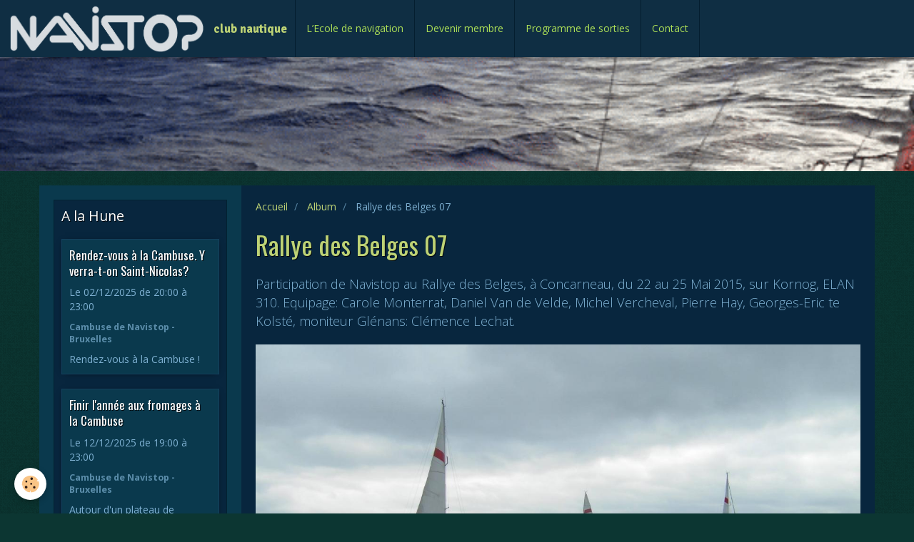

--- FILE ---
content_type: text/html; charset=UTF-8
request_url: http://www.navistop.be/album-photos/rallye-des-belges-07.html
body_size: 41179
content:
<!DOCTYPE html>
<html lang="fr">
    <head>
        <title>Rallye des Belges 07</title>
        <!-- smart / racing -->
<meta http-equiv="Content-Type" content="text/html; charset=utf-8">
<!--[if IE]>
<meta http-equiv="X-UA-Compatible" content="IE=edge">
<![endif]-->
<meta name="viewport" content="width=device-width, initial-scale=1, maximum-scale=1.0, user-scalable=no">
<meta name="msapplication-tap-highlight" content="no">
  <meta name="description" content="Participation de Navistop au Rallye des Belges, à Concarneau, du 22 au 25 Mai 2015, sur Kornog, ELAN 310. Equipage: Carole Monterrat, Daniel Van de Velde, Michel Vercheval, Pierre Hay, Georges-Eric te Kolsté, moniteur Glénans: Clémence Lechat." />
  <link rel="image_src" href="http://www.navistop.be/medias/album/rallye-des-belges-07.jpg" />
  <meta property="og:image" content="http://www.navistop.be/medias/album/rallye-des-belges-07.jpg" />
  <link rel="canonical" href="http://www.navistop.be/album-photos/rallye-des-belges-07.html">
<meta name="generator" content="e-monsite (e-monsite.com)">

<link rel="icon" href="http://www.navistop.be/medias/site/favicon/favicon.ico">






        <meta name="theme-color" content="#0F2E43">
        <meta name="msapplication-navbutton-color" content="#0F2E43">
        <meta name="apple-mobile-web-app-capable" content="yes">
        <meta name="apple-mobile-web-app-status-bar-style" content="black-translucent">

                
                                    
                                    
                                     
                                                                                                                    
            <link href="https://fonts.googleapis.com/css?family=Open%20Sans:300,400,700%7COswald:300,400,700%7CSignika:300,400,700&display=swap" rel="stylesheet">
        
        <link href="https://maxcdn.bootstrapcdn.com/font-awesome/4.7.0/css/font-awesome.min.css" rel="stylesheet">
                <link href="//www.navistop.be/themes/combined.css?v=6_1646067808_134" rel="stylesheet">
        
        <!-- EMS FRAMEWORK -->
        <script src="//www.navistop.be/medias/static/themes/ems_framework/js/jquery.min.js"></script>
        <!-- HTML5 shim and Respond.js for IE8 support of HTML5 elements and media queries -->
        <!--[if lt IE 9]>
        <script src="//www.navistop.be/medias/static/themes/ems_framework/js/html5shiv.min.js"></script>
        <script src="//www.navistop.be/medias/static/themes/ems_framework/js/respond.min.js"></script>
        <![endif]-->
                <script src="//www.navistop.be/medias/static/themes/ems_framework/js/ems-framework.min.js?v=700"></script>
                <script src="http://www.navistop.be/themes/content.js?v=6_1646067808_134&lang=fr"></script>

            <script src="//www.navistop.be/medias/static/js/rgpd-cookies/jquery.rgpd-cookies.js?v=700"></script>
    <script>
                                    $(document).ready(function() {
            $.RGPDCookies({
                theme: 'ems_framework',
                site: 'www.navistop.be',
                privacy_policy_link: '/about/privacypolicy/',
                cookies: [{"id":null,"favicon_url":"https:\/\/ssl.gstatic.com\/analytics\/20210414-01\/app\/static\/analytics_standard_icon.png","enabled":true,"model":"google_analytics","title":"Google Analytics","short_description":"Permet d'analyser les statistiques de consultation de notre site","long_description":"Indispensable pour piloter notre site internet, il permet de mesurer des indicateurs comme l\u2019affluence, les produits les plus consult\u00e9s, ou encore la r\u00e9partition g\u00e9ographique des visiteurs.","privacy_policy_url":"https:\/\/support.google.com\/analytics\/answer\/6004245?hl=fr","slug":"google-analytics"},{"id":null,"favicon_url":"","enabled":true,"model":"addthis","title":"AddThis","short_description":"Partage social","long_description":"Nous utilisons cet outil afin de vous proposer des liens de partage vers des plateformes tiers comme Twitter, Facebook, etc.","privacy_policy_url":"https:\/\/www.oracle.com\/legal\/privacy\/addthis-privacy-policy.html","slug":"addthis"}],
                modal_title: 'Gestion\u0020des\u0020cookies',
                modal_description: 'd\u00E9pose\u0020des\u0020cookies\u0020pour\u0020am\u00E9liorer\u0020votre\u0020exp\u00E9rience\u0020de\u0020navigation,\nmesurer\u0020l\u0027audience\u0020du\u0020site\u0020internet,\u0020afficher\u0020des\u0020publicit\u00E9s\u0020personnalis\u00E9es,\nr\u00E9aliser\u0020des\u0020campagnes\u0020cibl\u00E9es\u0020et\u0020personnaliser\u0020l\u0027interface\u0020du\u0020site.',
                privacy_policy_label: 'Consulter\u0020la\u0020politique\u0020de\u0020confidentialit\u00E9',
                check_all_label: 'Tout\u0020cocher',
                refuse_button: 'Refuser',
                settings_button: 'Param\u00E9trer',
                accept_button: 'Accepter',
                callback: function() {
                    // website google analytics case (with gtag), consent "on the fly"
                    if ('gtag' in window && typeof window.gtag === 'function') {
                        if (window.jsCookie.get('rgpd-cookie-google-analytics') === undefined
                            || window.jsCookie.get('rgpd-cookie-google-analytics') === '0') {
                            gtag('consent', 'update', {
                                'ad_storage': 'denied',
                                'analytics_storage': 'denied'
                            });
                        } else {
                            gtag('consent', 'update', {
                                'ad_storage': 'granted',
                                'analytics_storage': 'granted'
                            });
                        }
                    }
                }
            });
        });
    </script>

        <script async src="https://www.googletagmanager.com/gtag/js?id=G-4VN4372P6E"></script>
<script>
    window.dataLayer = window.dataLayer || [];
    function gtag(){dataLayer.push(arguments);}
    
    gtag('consent', 'default', {
        'ad_storage': 'denied',
        'analytics_storage': 'denied'
    });
    
    gtag('js', new Date());
    gtag('config', 'G-4VN4372P6E');
</script>

                <script type="application/ld+json">
    {
        "@context" : "https://schema.org/",
        "@type" : "WebSite",
        "name" : "club nautique",
        "url" : "http://www.navistop.be/"
    }
</script>
            </head>
    <body id="album-photos_run_rallye-des-belges-07" class="default menu-fixed">
        

        
        <!-- NAV -->
        <nav class="navbar navbar-top navbar-fixed-top">
            <div class="container">
                <div class="navbar-header">
                                        <button data-toggle="collapse" data-target="#navbar" data-orientation="horizontal" class="btn btn-link navbar-toggle">
                		<i class="fa fa-bars"></i>
					</button>
                                                            <a class="brand" href="http://www.navistop.be/">
                                                <img src="http://www.navistop.be/medias/site/logos/logo_lettrage_navistop_blanc.png" alt="club nautique" class="visible-desktop">
                                                                        <span>club nautique</span>
                                            </a>
                                    </div>
                                <div id="navbar" class="collapse">
                        <ul class="nav navbar-nav">
                    <li>
                <a href="http://www.navistop.be/pages/ecole-de-la-mer.html">
                                        L’Ecole de navigation
                </a>
                            </li>
                    <li>
                <a href="http://www.navistop.be/contact/cotisation-navistop.html">
                                        Devenir membre
                </a>
                            </li>
                    <li>
                <a href="http://www.navistop.be/pages/calendrier.html">
                                        Programme de sorties
                </a>
                            </li>
                    <li>
                <a href="http://www.navistop.be/contact/contacter-l-association.html">
                                        Contact
                </a>
                            </li>
            </ul>

                </div>
                
                            </div>
        </nav>
                <!-- HEADER -->
        <header id="header">
                        &nbsp;
                    </header>
        <!-- //HEADER -->
        
        <!-- WRAPPER -->
                                                                <div id="wrapper" class="container">
            <!-- MAIN -->
            <div id="main">
                                       <ol class="breadcrumb">
                  <li>
            <a href="http://www.navistop.be/">Accueil</a>
        </li>
                        <li>
            <a href="http://www.navistop.be/album-photos/">Album</a>
        </li>
                        <li class="active">
            Rallye des Belges 07
         </li>
            </ol>
                                
                                                                    
                                <div class="view view-album" id="view-item" data-id-album="5564943788d192b93635a545">
    <h1 class="view-title">Rallye des Belges 07</h1>
    
            <div class="introduction clearfix">
            Participation de Navistop au Rallye des Belges, à Concarneau, du 22 au 25 Mai 2015, sur Kornog, ELAN 310. Equipage: Carole Monterrat, Daniel Van de Velde, Michel Vercheval, Pierre Hay, Georges-Eric te Kolsté, moniteur Glénans: Clémence Lechat.
        </div>
    

    <p class="text-center">
        <img src="http://www.navistop.be/medias/album/rallye-des-belges-07.jpg" alt="Rallye des Belges 07">
    </p>

    <ul class="category-navigation">
        <li>
                            &nbsp;
                    </li>

        <li>
            <a href="http://www.navistop.be/album-photos/" class="btn btn-small btn-default">Retour</a>
        </li>

        <li>
                            &nbsp;
                    </li>
    </ul>

    

<div class="plugins">
               <div id="social-55200d3dc6035e6d178210da" class="plugin" data-plugin="social">
    <div class="a2a_kit a2a_kit_size_32 a2a_default_style">
        <a class="a2a_dd" href="https://www.addtoany.com/share"></a>
        <a class="a2a_button_facebook"></a>
        <a class="a2a_button_twitter"></a>
        <a class="a2a_button_email"></a>
    </div>
    <script>
        var a2a_config = a2a_config || {};
        a2a_config.onclick = 1;
        a2a_config.locale = "fr";
    </script>
    <script async src="https://static.addtoany.com/menu/page.js"></script>
</div>    
    
    </div>
</div>

            </div>
            <!-- //MAIN -->

                        <!-- SIDEBAR -->
            <div id="sidebar">
                <div id="sidebar-wrapper">
                    
                                                                                                                                                                                                        <div class="widget" data-id="widget_event_comingup">
                                    
<div class="widget-title">
    
        <span>
            A la Hune
        </span>  

        
</div>

                                                                        <div id="widget1" class="widget-content" data-role="widget-content">
                                                <ul class="media-list media-stacked" data-addon="agenda">
                    <li class="media">
                                <div class="media-body">
                                            <p class="media-heading"><a href="http://www.navistop.be/agenda/rendez-vous-a-la-cambuse-y-verra-t-on-saint-nicolas.html">Rendez-vous à la Cambuse. Y verra-t-on Saint-Nicolas?</a></p>
                                        <p class="media-subheading">
                                                    <span class="date">Le 02/12/2025</span>
                                                                                                            <span class="time-start">de 20:00</span> <span class="time-end">à 23:00</span>
                                                                                                </p>
                                            <ul class="media-infos">
                                                            <li data-role="place">
                                    Cambuse de Navistop  -  Bruxelles                                </li>
                                                                                </ul>
                                                                                <p>Rendez-vous à la Cambuse !
</p>
                                    </div>
            </li>
                    <li class="media">
                                <div class="media-body">
                                            <p class="media-heading"><a href="http://www.navistop.be/agenda/finir-l-annee-aux-fromages-a-la-cambuse.html">Finir l'année aux fromages à la Cambuse</a></p>
                                        <p class="media-subheading">
                                                    <span class="date">Le 12/12/2025</span>
                                                                                                            <span class="time-start">de 19:00</span> <span class="time-end">à 23:00</span>
                                                                                                </p>
                                            <ul class="media-infos">
                                                            <li data-role="place">
                                    Cambuse de Navistop  -  Bruxelles                                </li>
                                                                                </ul>
                                                                                <p>

Autour d'un plateau de fromages

La saison de navigation touche à sa fin. Si quelques irréductibles poursuivent leurs périples, beaucoup ont déjà ...</p>
                                    </div>
            </li>
                    <li class="media">
                                <div class="media-body">
                                            <p class="media-heading"><a href="http://www.navistop.be/agenda/nouvel-an-a-la-cambuse-a-la-sante-de-navistop.html">Nouvel-An à la Cambuse, à la santé de Navistop!</a></p>
                                        <p class="media-subheading">
                                                    <span class="date">Le 07/01/2026</span>
                                                                                                            <span class="time-start">de 20:00</span> <span class="time-end">à 23:00</span>
                                                                                                </p>
                                            <ul class="media-infos">
                                                            <li data-role="place">
                                    Cambuse de Navistop  -  Bruxelles                                </li>
                                                                                </ul>
                                                                                <p>Des bulles pour fêter le Nouvel-An

Le rendez-vous Navistop des équipiers et des skippers.
</p>
                                    </div>
            </li>
                    <li class="media">
                                <div class="media-body">
                                            <p class="media-heading"><a href="http://www.navistop.be/agenda/autour-d-un-pot-a-la-cambuse.html">Autour d'un pot à la Cambuse</a></p>
                                        <p class="media-subheading">
                                                    <span class="date">Le 20/01/2026</span>
                                                                                                            <span class="time-start">de 20:00</span> <span class="time-end">à 23:00</span>
                                                                                                </p>
                                            <ul class="media-infos">
                                                            <li data-role="place">
                                    Cambuse de Navistop  -  Bruxelles                                </li>
                                                                                </ul>
                                                                                <p>Rendez-vous à la Cambuse !
</p>
                                    </div>
            </li>
                    <li class="media">
                                <div class="media-body">
                                            <p class="media-heading"><a href="http://www.navistop.be/agenda/autour-d-un-verre-a-la-cambuse.html">Autour d'un verre à la Cambuse</a></p>
                                        <p class="media-subheading">
                                                    <span class="date">Le 04/02/2026</span>
                                                                                                            <span class="time-start">de 20:00</span> <span class="time-end">à 23:00</span>
                                                                                                </p>
                                            <ul class="media-infos">
                                                            <li data-role="place">
                                    Cambuse de Navistop  -  Bruxelles                                </li>
                                                                                </ul>
                                                                                <p>Rendez-vous à la Cambuse !
</p>
                                    </div>
            </li>
                    <li class="media">
                                <div class="media-body">
                                            <p class="media-heading"><a href="http://www.navistop.be/agenda/le-bar-de-la-cambuse-vous-accueille.html">Le bar de la Cambuse vous accueille</a></p>
                                        <p class="media-subheading">
                                                    <span class="date">Le 17/02/2026</span>
                                                                                                            <span class="time-start">de 20:00</span> <span class="time-end">à 23:00</span>
                                                                                                </p>
                                            <ul class="media-infos">
                                                            <li data-role="place">
                                    Cambuse de Navistop  -  Bruxelles                                </li>
                                                                                </ul>
                                                                                <p>Rendez-vous à la Cambuse !
</p>
                                    </div>
            </li>
            </ul>

                                    </div>
                                                                    </div>
                                                                                                                                                                                                                                                                                                                                                                <div class="widget" data-id="widget_menu">
                                    
<div class="widget-title">
    
            <a href="http://www.navistop.be/agenda/">
        <span>
            La vie du club
        </span>  

            </a>
        
</div>

                                                                        <div id="widget2" class="widget-content" data-role="widget-content">
                                            <ul class="nav nav-list">
                    <li class="subnav">
                <a href="http://www.navistop.be/agenda/" class="subnav-toggle" data-toggle="subnav">
                                        Calendrier
                </a>
                                    <ul class="nav subnav-menu">
                                                    <li>
                                <a href="http://www.navistop.be/agenda/rendez-vous-a-la-cambuse-y-verra-t-on-saint-nicolas.html">
                                    Rendez-vous à la Cambuse. Y verra-t-on Saint-Nicolas?
                                </a>
                                                            </li>
                                                    <li>
                                <a href="http://www.navistop.be/agenda/finir-l-annee-aux-fromages-a-la-cambuse.html">
                                    Finir l'année aux fromages à la Cambuse
                                </a>
                                                            </li>
                                                    <li>
                                <a href="http://www.navistop.be/agenda/nouvel-an-a-la-cambuse-a-la-sante-de-navistop.html">
                                    Nouvel-An à la Cambuse, à la santé de Navistop!
                                </a>
                                                            </li>
                                                    <li>
                                <a href="http://www.navistop.be/agenda/autour-d-un-pot-a-la-cambuse.html">
                                    Autour d'un pot à la Cambuse
                                </a>
                                                            </li>
                                                    <li>
                                <a href="http://www.navistop.be/agenda/autour-d-un-verre-a-la-cambuse.html">
                                    Autour d'un verre à la Cambuse
                                </a>
                                                            </li>
                                                    <li>
                                <a href="http://www.navistop.be/agenda/le-bar-de-la-cambuse-vous-accueille.html">
                                    Le bar de la Cambuse vous accueille
                                </a>
                                                            </li>
                                                    <li>
                                <a href="http://www.navistop.be/agenda/bienvenue-ambiance-maritime-a-la-cambuse.html">
                                    Bienvenue! Ambiance maritime à la Cambuse
                                </a>
                                                            </li>
                                                    <li>
                                <a href="http://www.navistop.be/agenda/nos-skippers-exposent-leurs-projets-de-navigation.html">
                                    Nos skippers exposent leurs projets de navigation
                                </a>
                                                            </li>
                                                    <li>
                                <a href="http://www.navistop.be/agenda/l-asbl-navistop-en-assemblee-generale-annuelle.html">
                                    L'ASBL Navistop en assemblée générale annuelle
                                </a>
                                                            </li>
                                            </ul>
                            </li>
            </ul>

                                    </div>
                                                                    </div>
                                                                                                                                                                                                                                                                                                    <div class="widget" data-id="widget_fbprofile">
                                                                                                            <div id="widget3" class="widget-content" data-role="widget-content">
                                        <p class="text-center">
        <a href="https://www.facebook.com/groups/Navistop/">
        <img src="http://www.navistop.be/medias/static/socialnetwork/facebook/rectangle.png" alt="Facebook">
    </a>
    </p>
                                    </div>
                                                                    </div>
                                                                                                                                                                                                                                                                                                    <div class="widget" data-id="widget_page_category">
                                    
<div class="widget-title">
    
        <span>
            Ce qu'il faut savoir sur Navistop
        </span>  

        
</div>

                                                                        <div id="widget4" class="widget-content" data-role="widget-content">
                                                <ul class="nav nav-list" data-addon="pages">
              
                                <li>
                <a href="http://www.navistop.be/pages/presentation.html">
                    Pourquoi Navistop?
                                    </a>
            </li>
                        <li>
                <a href="http://www.navistop.be/pages/ou-sommes-nous.html">
                    Où sommes-nous?
                                    </a>
            </li>
                        <li>
                <a href="http://www.navistop.be/pages/rejoindre-l-association.html">
                    Devenir membre
                                    </a>
            </li>
                        <li>
                <a href="http://www.navistop.be/pages/conseil-administration.html">
                    Le conseil d'administration
                                    </a>
            </li>
                        <li>
                <a href="http://www.navistop.be/pages/ecole-de-la-mer.html">
                    L’Ecole de navigation Navistop
                                    </a>
            </li>
                        <li>
                <a href="http://www.navistop.be/pages/roi-assurances-statuts.html">
                    ROI, Assurances, Statuts, ...
                                    </a>
            </li>
                        <li>
                <a href="http://www.navistop.be/pages/calendrier.html">
                    Programme de sorties
                                    </a>
            </li>
                        <li>
                <a href="http://www.navistop.be/pages/espace-skippers.html">
                    Espace skippers
                                    </a>
            </li>
                        </ul>
    

                                    </div>
                                                                    </div>
                                                                                                                                                                                                                                                                                                    <div class="widget" data-id="widget_visualtext">
                                                                                                            <div id="widget5" class="widget-content" data-role="widget-content">
                                        <h4>Deviens membre effectif de Navistop ASBL&nbsp;!</h4>

<p>Tu es membre de Navistop depuis un an, tu souhaites prolonger l&#39;aventure&nbsp;? N&#39;oublie pas de <a href="http://www.navistop.be/contact/cotisation-navistop.html">renouveler ta cotisation</a>.&nbsp;Deviens alors &laquo;&nbsp;membre effectif&nbsp;&raquo; de l&#39;ASBL&nbsp;! La formalit&eacute; est simple,&nbsp;signale ton intention&nbsp;<a href="http://www.navistop.be/contact/contacter-l-association.html">ici par une demande</a>. L&#39;histoire de Navistop est &eacute;crite par&nbsp;ses membres, qui votent les d&eacute;cisions aux assembl&eacute;es g&eacute;n&eacute;rales.</p>

                                    </div>
                                                                    </div>
                                                                                                                                                                                                                                                                                                    <div class="widget" data-id="widget_visualtext">
                                    
<div class="widget-title">
    
        <span>
            La petite boutique
        </span>  

        
</div>

                                                                        <div id="widget6" class="widget-content" data-role="widget-content">
                                        <p><img alt="Polos" class="img-center img-polaroid" height="1147" src="http://www.navistop.be/medias/images/polos.jpg" width="1393" /></p>

<h4>Polos aux couleurs du club</h4>

<p>En vente &agrave; la Cambuse&nbsp;: 20&nbsp;&euro;.&nbsp;</p>

<hr />
<p><img alt="Thoebaleines" height="400" src="http://www.navistop.be/medias/images/thoebaleines.jpg?fx=c_400_400" width="400" /></p>

<p><strong>Disponibles </strong><a href="http://www.navistop.be/contact/contacter-l-association.html">sur demande</a>&nbsp;<strong>:</strong> les DVD des conf&eacute;rences de Pierre Lang.</p>

                                    </div>
                                                                    </div>
                                                                                                                                                                                                                                                                                                    <div class="widget" data-id="widget_visualtext">
                                    
<div class="widget-title">
    
        <span>
            Informatique à bord
        </span>  

        
</div>

                                                                        <div id="widget7" class="widget-content" data-role="widget-content">
                                        <p>Les documents qui ont illustr&eacute; la conf&eacute;rence de Pierre Lang (6/4/2022), introduisant aux outils informatiques d&#39;aide &agrave; la navigation.</p>

<p><img alt="2022 04 06 navistop intro" height="16" src="http://www.navistop.be/medias/static/fileicon/pdf.png" width="16" /><a href="http://www.navistop.be/medias/files/2022-04-06-navistop-intro.pdf" target="_blank" title="2022 04 06 navistop intro">intro.pdf</a> (12.35 Mo)<br />
<img alt="2022 04 06 navistop" height="16" src="http://www.navistop.be/medias/static/fileicon/pdf.png" width="16" /><a href="http://www.navistop.be/medias/files/2022-04-06-navistop.pdf" target="_blank" title="2022 04 06 navistop">info.pdf</a> (11.57 Mo)<br />
Navlog :&nbsp;<a data-auth="NotApplicable" data-linkindex="0" href="http://www.irisoft.be/navlog" rel="noopener noreferrer" target="_blank">www.irisoft.be/navlog</a></p>

                                    </div>
                                                                    </div>
                                                                                                                                                                                                                                                                                                    <div class="widget" data-id="widget_visualtext">
                                    
<div class="widget-title">
    
            <a href="https://sibforms.com/serve/[base64]">
        <span>
            S'inscrire à la newsletter
        </span>  

            </a>
        
</div>

                                                                        <div id="widget8" class="widget-content" data-role="widget-content">
                                        <p><em>(Un conseil : si notre newsletter &eacute;choue&nbsp;dans les spams, ajoute Navistop &agrave; &nbsp;tes contacts.)</em></p>

<p>Les derni&egrave;res newsletters&nbsp;:&nbsp;<img alt="2024 09 17" height="16" src="http://www.navistop.be/medias/static/fileicon/pdf.png" width="16" /><a href="http://www.navistop.be/medias/files/2024-09-17.pdf" title="2024 09 17">2024-09-17.pdf</a> (962.48 Ko)&nbsp;<img alt="2024 05 07" height="16" src="http://www.navistop.be/medias/static/fileicon/pdf.png" width="16" /><a href="http://www.navistop.be/medias/files/2024-05-07.pdf" title="2024 05 07">2024-05-07.pdf</a> (28.98 Ko) &nbsp;<img alt="2023 12 23" height="16" src="http://www.navistop.be/medias/static/fileicon/pdf.png" width="16" /><a href="http://www.navistop.be/medias/files/2023-12-23.pdf" title="2023 12 23">2023-12-23.pdf</a> (881.59 Ko)&nbsp;<img alt="2023 10 18" height="16" src="http://www.navistop.be/medias/static/fileicon/pdf.png" width="16" /><a href="http://www.navistop.be/medias/files/2023-10-18.pdf" title="2023 10 18">2023-10-18.pdf</a> (346.24 Ko)&nbsp;<img alt="2023 08 14" height="16" src="http://www.navistop.be/medias/static/fileicon/pdf.png" width="16" /><a href="http://www.navistop.be/medias/files/2023-08-14.pdf" title="2023 08 14">2023-08-14.pdf</a> (3.5 Mo)&nbsp;<img alt="2023 05 17" height="16" src="http://www.navistop.be/medias/static/fileicon/pdf.png" width="16" /><a href="http://www.navistop.be/medias/files/2023-05-17.pdf" title="2023 05 17">2023-05-17.pdf</a> (3.2 Mo)&nbsp;<img alt="2023 03 19" height="16" src="http://www.navistop.be/medias/static/fileicon/pdf.png" width="16" /><a href="http://www.navistop.be/medias/files/2023-03-19.pdf" title="2023 03 19">2023-03-19.pdf</a> (648.8 Ko)&nbsp;<img alt="2023 02 01" height="16" src="http://www.navistop.be/medias/static/fileicon/pdf.png" width="16" /><a href="http://www.navistop.be/medias/files/2023-02-01.pdf" target="_blank" title="2023 02 01">2023-02-01.pdf</a> (449.47 Ko)&nbsp;<img alt="2022 11 14" height="16" src="http://www.navistop.be/medias/static/fileicon/pdf.png" width="16" /><a href="http://www.navistop.be/medias/files/2022-11-14.pdf" target="_blank" title="2022 11 14">2022-11-14.pdf</a> (375.08 Ko)&nbsp;<img alt="2022 10 02" height="16" src="http://www.navistop.be/medias/static/fileicon/pdf.png" width="16" /><a href="http://www.navistop.be/medias/files/2022-10-02.pdf" target="_blank" title="2022 10 02">2022-10-02.pdf</a> (526.5 Ko)&nbsp;<img alt="2022 08 31" height="16" src="http://www.navistop.be/medias/static/fileicon/pdf.png" width="16" /><a href="http://www.navistop.be/medias/files/2022-08-31.pdf" target="_blank" title="2022 08 31">2022-08-31.pdf</a> (826.37 Ko)&nbsp;<img alt="2022 07 11" height="16" src="http://www.navistop.be/medias/static/fileicon/pdf.png" width="16" /><a href="http://www.navistop.be/medias/files/2022-07-11.pdf" target="_blank" title="2022 07 11">2022-07-11.pdf</a> (483.19 Ko)&nbsp;<img alt="2022 05 31" height="16" src="http://www.navistop.be/medias/static/fileicon/pdf.png" width="16" /><a href="http://www.navistop.be/medias/files/2022-05-31.pdf" target="_blank" title="2022 05 31">2022-05-31.pdf</a> (511.66 Ko)&nbsp;<img alt="2022-04-20" height="16" src="http://www.navistop.be/medias/static/fileicon/pdf.png" width="16" /><a href="http://www.navistop.be/medias/files/2022-04-20.pdf" target="_blank" title="2022-04-20">2022-04-20.pdf</a> (436.95 Ko)&nbsp;<img alt="2022-01-30" height="16" src="http://www.navistop.be/medias/static/fileicon/pdf.png" width="16" /><a href="http://www.navistop.be/medias/files/2022-01-30.pdf" target="_blank" title="2022-01-30">2022-01-30.pdf</a> (624.75 Ko)</p>

                                    </div>
                                                                    </div>
                                                                                                                                                                                                                                                                                                    <div class="widget" data-id="widget_visualtext">
                                    
<div class="widget-title">
    
            <a href="http://www.navistop.be/agenda/do/archives/">
        <span>
            Les archives
        </span>  

            </a>
        
</div>

                                                                        <div id="widget9" class="widget-content" data-role="widget-content">
                                        <p>L&#39;histoire (r&eacute;cente) de Navistop s&#39;expose ici. <a href="http://www.navistop.be/agenda/do/archives/">Retrouvez nos archives</a> <a href="http://www.navistop.be/agenda/do/archives/">en cliquant sur ce lien.</a>&nbsp;</p>

                                    </div>
                                                                    </div>
                                                                                                                                                    </div>
            </div>
            <!-- //SIDEBAR -->
                    </div>
        <!-- //WRAPPER -->

                <!-- FOOTER -->
        <footer id="footer">
            <div id="footer-wrapper">
                <div class="container">
                                        <!-- CUSTOMIZE AREA -->
                    <div id="bottom-site">
                                                    <div id="rows-60240e1522f79e43f87273b3" class="rows" data-total-pages="1" data-current-page="1">
                                                            
                
                        
                        
                                
                                <div class="row-container rd-1 page_1">
            	<div class="row-content">
        			                        			    <div class="row" data-role="line">

                    
                                                
                                                                        
                                                
                                                
						                                                                                    
                                        				<div data-role="cell" class="column" style="width:100%">
            					<div id="cell-5e85fc1197d6092c2b1dd422" class="column-content">            							<p style="text-align: center;"><span style="font-size:12px;"><span style="color:#FFFFFF;">Si&egrave;ge social - correspondance : Navistop ASBL, 20 quai des Usines, 1000 Bruxelles. &nbsp; / &nbsp; &nbsp;Copyright&nbsp;&copy; Navistop &nbsp; &nbsp;/ &nbsp; &nbsp;Membre de la </span><a href="http://www.ffyb.be/"><span style="color:#FFFFFF;">FFYB</span></a><span style="color:#FFFFFF;"> et de </span><span style="color:#FFFFFF;">Yacht Iris</span></span></p>

<p style="text-align: center;"><span style="color:#FFFFFF;">Avec le soutien de la Ville de Bruxelles</span></p>

<p style="text-align: center;"><img alt="Bxl logo horiz filet fr nl 300" height="54" src="/medias/images/bxl-logo-horiz-filet-fr-nl-300.png?fx=r_100_54" width="99" /></p>

<p style="text-align: center;">&nbsp;</p>

            						            					</div>
            				</div>
																		        			</div>
                            		</div>
                        	</div>
						</div>

                                            </div>
                                                                            </div>
            </div>
        </footer>
        <!-- //FOOTER -->
        
        
        <script src="//www.navistop.be/medias/static/themes/ems_framework/js/jquery.mobile.custom.min.js"></script>
        <script src="//www.navistop.be/medias/static/themes/ems_framework/js/jquery.zoom.min.js"></script>
        <script src="http://www.navistop.be/themes/custom.js?v=6_1646067808_134"></script>
                    

 
    
						 	 




    </body>
</html>
